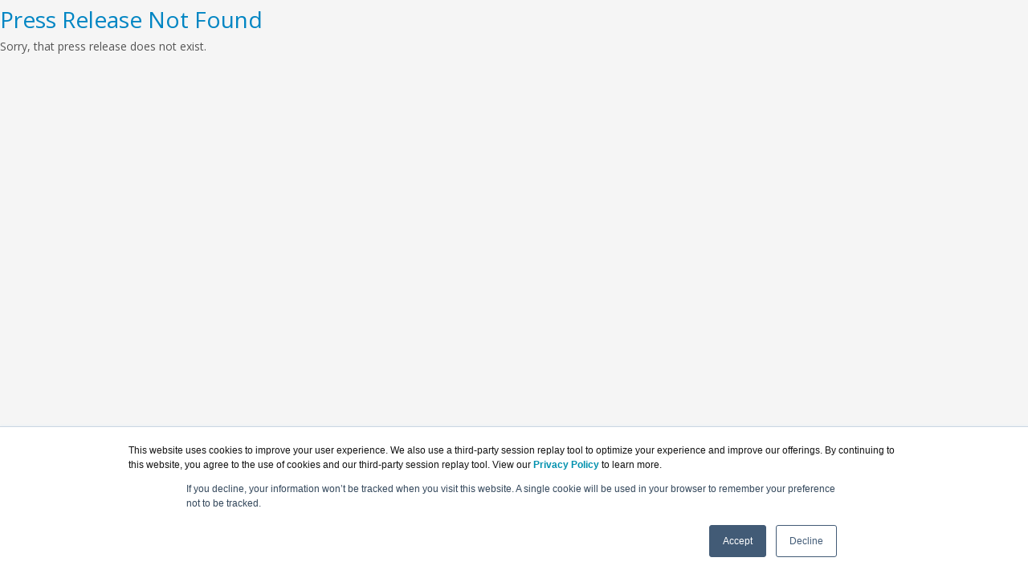

--- FILE ---
content_type: text/html; charset=UTF-8
request_url: https://www.eatonguard.com/newsdetail.asp?PostID=40059&n=eaton-provides-flexibility-and-reliability-for-oil-extraction-operations-with-latest-multi-tap-transformers&page=19
body_size: 1435
content:
<!DOCTYPE html>
<html lang="en-us">
<head>
<!--    OpenGraph Here-->
<meta http-equiv="content-type" content="text/html; charset=ISO-8859-1">
<meta charset="ISO-8859-1">
<meta name="viewport" content="width=device-width, initial-scale=1, maximum-scale=1">
<link href="//fonts.googleapis.com/css?family=Open+Sans:400,700italic,700" rel="stylesheet">
<link href="//maxcdn.bootstrapcdn.com/bootswatch/3.3.4/cerulean/bootstrap.min.css" rel="stylesheet">
<link rel="stylesheet" href="https://use.fontawesome.com/releases/v5.15.3/css/all.css" integrity="sha384-SZXxX4whJ79/gErwcOYf+zWLeJdY/qpuqC4cAa9rOGUstPomtqpuNWT9wdPEn2fk" crossorigin="anonymous">
<link href="dynamicpricing/css/styles.css?ver=1" rel="stylesheet">
<link href="/css/styles.css" rel="stylesheet">
<meta name="facebook-domain-verification" content="u4ujxx7udvj7h904ewcr2kawuyssfk" />
<!-- Favicon Start -->
<link rel="apple-touch-icon" sizes="57x57" href="https://cdn.blueally.com/eatonguard/images/favicons/apple-icon-57x57.png">
<link rel="apple-touch-icon" sizes="60x60" href="https://cdn.blueally.com/eatonguard/images/favicons/apple-icon-60x60.png">
<link rel="apple-touch-icon" sizes="72x72" href="https://cdn.blueally.com/eatonguard/images/favicons/apple-icon-72x72.png">
<link rel="apple-touch-icon" sizes="76x76" href="https://cdn.blueally.com/eatonguard/images/favicons/apple-icon-76x76.png">
<link rel="apple-touch-icon" sizes="114x114" href="https://cdn.blueally.com/eatonguard/images/favicons/apple-icon-114x114.png">
<link rel="apple-touch-icon" sizes="120x120" href="https://cdn.blueally.com/eatonguard/images/favicons/apple-icon-120x120.png">
<link rel="apple-touch-icon" sizes="144x144" href="https://cdn.blueally.com/eatonguard/images/favicons/apple-icon-144x144.png">
<link rel="apple-touch-icon" sizes="152x152" href="https://cdn.blueally.com/eatonguard/images/favicons/apple-icon-152x152.png">
<link rel="apple-touch-icon" sizes="180x180" href="https://cdn.blueally.com/eatonguard/images/favicons/apple-icon-180x180.png">
<link rel="icon" type="image/png" sizes="192x192"  href="https://cdn.blueally.com/eatonguard/images/favicons/android-icon-192x192.png">
<link rel="icon" type="image/png" sizes="32x32" href="https://cdn.blueally.com/eatonguard/images/favicons/favicon-32x32.png">
<link rel="icon" type="image/png" sizes="96x96" href="https://cdn.blueally.com/eatonguard/images/favicons/favicon-96x96.png">
<link rel="icon" type="image/png" sizes="16x16" href="https://cdn.blueally.com/eatonguard/images/favicons/favicon-16x16.png">
<link rel="manifest" href="https://cdn.blueally.com/eatonguard/images/favicons/manifest.json">
<meta name="msapplication-TileColor" content="#ffffff">
<meta name="msapplication-TileImage" content="/images/favicons/ms-icon-144x144.png">
<meta name="theme-color" content="#ffffff">
<!-- Favicon End -->
<!-- Global site tag (gtag.js) - Google Analytics -->
<script async src="https://www.googletagmanager.com/gtag/js?id=UA-25408460-16"></script>
<script>
  window.dataLayer = window.dataLayer || [];
  function gtag(){dataLayer.push(arguments);}
  gtag('js', new Date());

  gtag('config', 'UA-25408460-16');
</script>
<!-- Google Tag Manager -->
<script>(function(w,d,s,l,i){w[l]=w[l]||[];w[l].push({'gtm.start':
new Date().getTime(),event:'gtm.js'});var f=d.getElementsByTagName(s)[0],
j=d.createElement(s),dl=l!='dataLayer'?'&l='+l:'';j.async=true;j.src=
'https://www.googletagmanager.com/gtm.js?id='+i+dl;f.parentNode.insertBefore(j,f);
})(window,document,'script','dataLayer','GTM-WJZQ8HR');</script>
<!-- End Google Tag Manager -->
<!-- Google Search Console -->
<meta name="google-site-verification" content="VZpReDEPecZIPjDG2FWoAZbCfG0codmkZAjr2r3_-Pk" />
<!-- End Google Search Console -->
<script src='https://www.google.com/recaptcha/api.js'></script>
<!-- Positive SSL Code -->
<script type="text/javascript"> //<![CDATA[
var tlJsHost = ((window.location.protocol == "https:") ? "https://secure.trust-provider.com/" : "http://www.trustlogo.com/");
document.write(unescape("%3Cscript src='" + tlJsHost + "trustlogo/javascript/trustlogo.js' type='text/javascript'%3E%3C/script%3E"));
//]]>
</script>
<!-- End of Positive SSL Code -->
<!-- Google Tag Manager -->
<script>(function(w,d,s,l,i){w[l]=w[l]||[];w[l].push({'gtm.start':
new Date().getTime(),event:'gtm.js'});var f=d.getElementsByTagName(s)[0],
j=d.createElement(s),dl=l!='dataLayer'?'&l='+l:'';j.async=true;j.src=
'https://www.googletagmanager.com/gtm.js?id='+i+dl;f.parentNode.insertBefore(j,f);
})(window,document,'script','dataLayer','GTM-TDJP3SH');</script>
<!-- End Google Tag Manager -->
<!-- DYNAMIC PRICING -->
<!-- END OF DYNAMIC PRICING --><meta name="Description" content="Eaton News"><title>Eaton Latest News | Eatonguard.com</title><link rel="canonical" href="https://www.Eatonguard.com/newsDetail.asp"><h2>Press Release Not Found</h2><p>Sorry, that press release does not exist.</p>

--- FILE ---
content_type: text/plain
request_url: https://www.google-analytics.com/j/collect?v=1&_v=j102&a=942405492&t=pageview&_s=1&dl=https%3A%2F%2Fwww.eatonguard.com%2Fnewsdetail.asp%3FPostID%3D40059%26n%3Deaton-provides-flexibility-and-reliability-for-oil-extraction-operations-with-latest-multi-tap-transformers%26page%3D19&ul=en-us%40posix&dt=Eaton%20Latest%20News%20%7C%20Eatonguard.com&sr=1280x720&vp=1280x720&_u=YEBAAEABAAAAACAAI~&jid=1023504640&gjid=1743044037&cid=63239224.1768651160&tid=UA-25408460-16&_gid=27379474.1768651160&_r=1&_slc=1&gtm=45He61e1n81WJZQ8HRv78152465za200zd78152465&gcd=13l3l3l3l1l1&dma=0&tag_exp=103116026~103200004~104527906~104528501~104684208~104684211~105391253~115495938~115938465~115938469~115985660~116744867~117041588&z=1757650845
body_size: -451
content:
2,cG-X0TZNG7XV3